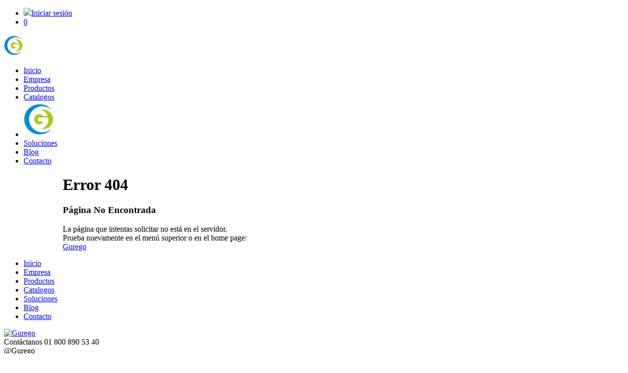

--- FILE ---
content_type: text/html; charset=UTF-8
request_url: https://gurego.net/detalle/descargadores-de-drenaje1
body_size: 11611
content:
<!DOCTYPE html>
<html lang="es">
  <head>
    <meta charset="utf-8">
    <!--	
    | Este sitio ha sido desarrollado por Grupo Quimaira.
    | Tel. +52 477 716 5086 
    | E-mail: ideas@quimaira.com
    | www.quimaira.com
    | León, Guanajuato
    meta(name='viewport', content='width=device-width, initial-scale=1')
    --><!-- metadatos básicos -->
    <meta name="keywords" content="soluciones en automatizacion en leon gto, automatizacion en leon gto, automatización en leon gto, robotica, neumatica, vacio, vision, seguridad industrial, sensores industriales">
    <meta name="title" content="Gurego  | Soluciones en Automatización | ">
    <meta name="description" content="Somos una empresa integral de soluciones, apoyo, asesoría y productividad de manera personalizada a nuestros clientes, resumiendo soluciones en automatización, así cumplimos eficazmente con la misión de la empresa.">
    <meta http-equiv="X-UA-Compatible" content="IE=edge,chrome=1">
    <meta name="author" content="Quimaira">
    <meta name="geo.region" content="MX-GUA">
    <meta name="geo.placename" content="México">
    <meta name="geo.position" content="{POSITION}">
    <meta name="ICBM" content="{POSITION}">
    <meta name="robots" content="all">
    <meta name="copyright" content="Diseño www.quimaira.com para Gurego © 2023  Todos los derechos reservados."><!-- metadatos Dublin Core -->
    <meta name="DC.title" content="Gurego  | Soluciones en Automatización | ">
    <meta name="DC.creator" content="Grupo Quimaira">
    <meta name="DC.subject" content="soluciones en automatizacion en leon gto, automatizacion en leon gto, automatización en leon gto, robotica, neumatica, vacio, vision, seguridad industrial, sensores industriales">
    <meta name="DC.description" content="Somos una empresa integral de soluciones, apoyo, asesoría y productividad de manera personalizada a nuestros clientes, resumiendo soluciones en automatización, así cumplimos eficazmente con la misión de la empresa.">
    <meta name="DC.publisher" content="QUIMAIRA.com">
    <meta name="DC.contributor" content="Sonia López">
    <meta name="DC.type" content="Website">
    <meta name="DC.identificier" content="https://gurego.net/">
    <meta name="DC.language" content="es"><!-- metadatos Facebook -->
    <meta property="og:type" content="website">
    <meta property="og:site_name" content="Gurego  | Soluciones en Automatización | ">
    <meta property="og:title" content="Gurego  | Soluciones en Automatización | ">
    <meta property="og:description" content="Somos una empresa integral de soluciones, apoyo, asesoría y productividad de manera personalizada a nuestros clientes, resumiendo soluciones en automatización, así cumplimos eficazmente con la misión de la empresa.">
    <meta property="og:image" content="{IMGSOCIAL}">
    <meta property="og:image:width" content="1200">
    <meta property="og:image:height" content="630">
    <meta property="og:url" content="https://gurego.net/">
    <meta property="og:locale" content="es_mx"><!-- metadatos Twitter -->
    <meta name="twitter:title" content="Gurego  | Soluciones en Automatización | ">
    <meta name="twitter:description" content="Somos una empresa integral de soluciones, apoyo, asesoría y productividad de manera personalizada a nuestros clientes, resumiendo soluciones en automatización, así cumplimos eficazmente con la misión de la empresa.">
    <meta name="twitter:image" content="{IMGSOCIAL}">
    <meta name="twitter:site" content="Gurego">
    <meta name="twitter:creator" content="@Quimaira">
    <link rel="shortcut icon" href="https://gurego.net/media/site/">
    <link rel="shortcut icon" href="https://gurego.net/favicon.ico">
    <title>Gurego </title>
    <link href="https://gurego.net/css/hover.css" rel="stylesheet">
    <link href="https://gurego.net/js/validationEngine.jquery.css" rel="stylesheet">
    <link href="https://gurego.net/js/validationEngine.jquery.css" rel="stylesheet">
    <link href="https://gurego.net/js/fancybox/jquery.fancybox.min.css" rel="stylesheet" media="screen">
    <script src="https://gurego.net/js/owl2/jquery.min.js"></script>
    <script src="https://gurego.net/js/owl2/owl.carousel.js"></script><!--[if IE 8]>
    <script type="text/javascript" src="https://gurego.net/js/libs/html5shiv.min.js"></script><![endif]-->
    <script src="https://gurego.net/js/jquery.validationEngine-es.js"></script>
    <script src="https://gurego.net/js/jquery.validationEngine.js"></script>
    <script script src="https://www.google.com/recaptcha/api.js" async defer></script>
    <script src="https://code.jquery.com/ui/1.13.2/jquery-ui.js"></script>
    <script src="https://cdn.jsdelivr.net/npm/moment@2.24.0/moment.min.js"></script>
    <link rel="stylesheet" href="https://gurego.net/js/jst/jst-timeline.css">
    <link href="https://gurego.net/css/main.css" rel="stylesheet">
  </head>
  <body>
    <header>
      <div class="header__notification"> 
        <div class="container">
          <div class="columns is-mobile is-multiline">
            <div class="column is-6-desktop is-hidden-touch"></div>
            <div class="column is-6-desktop is-12-touch is-flex is-justify-content-end"> 
              <ul class="is-flex">
                <li class="mx-3">
                  <div><a href="https://gurego.net/iniciar-sesion" ><img src="https://gurego.net/img/login.png" class="vm pr5 im-log"/>Iniciar sesión</a></div>
                </li>
                <li class="mx-3"><a class="cart" href="https://gurego.net/cotizacion"><i class="fas fa-shopping-bag pr-2"></i><span class="cF vm">0 </span></a></li>
              </ul>
            </div>
          </div>
        </div>
      </div>
      <div class="header__top rr">
        <div class="container">
          <div class="logo-mov visible-xs visible-sm z10"><a href="https://gurego.net/" title="Gurego"><img src="https://gurego.net/media/site/3c682-logo.png" alt="Gurego" width="150px"></a></div>
          <div id="cssmenu">
            <ul>
<li> <a href="https://gurego.net/">Inicio </a></li>
<li> <a href="https://gurego.net/empresa">Empresa </a></li>
<li> <a href="https://gurego.net/productos">Productos</a></li>
<li> <a href="https://gurego.net/catalogos">Catalogos</a></li>
<li class="is-hidden-touch"><a class="logo" href="https://gurego.net/"><img src="https://gurego.net/media/site/3c682-logo.png" alt="Gurego"/></a></li>
<li> <a href="https://gurego.net/soluciones">Soluciones</a></li>
<li> <a href="https://gurego.net/blog"> Blog</a></li>
<li> <a href="https://gurego.net/contacto">Contacto</a></li></ul>
          </div>
        </div>
      </div>
    </header>
<div class="hmenu bgA"></div>
<div style="width:1024px;margin:auto;">
  <div class="h100"></div>
  <div class="h100"></div>
  <h1 class="s60 n">Error 404</h1>
  <h3 class="s40 n">Página No Encontrada</h3>
  <div class="mt30 p20 bcE w500 c3">La página que intentas solicitar no está en el servidor.<br/><span>Prueba nuevamente en el menú superior o en el home page:</span><br/><a class="u c3 b" href="https://gurego.net/">Gurego</a></div>
  <div class="h100"></div>
  <div class="h100"></div>
</div>
    <footer><a class="whats-eve" onclick="trackOutboundLink('https://api.whatsapp.com/send?phone=52+52 4621718614', 'Whatsapp'); return false;" target="_blank"><i class="fab fa-whatsapp"></i></a>      <div class="h30"></div>
      <div class="container">
        <div class="columns is-multiline is-mobile">
          <div class="column is-1-desktop is-12-touch"></div>
          <div class="column is-3-desktop is-12-touch is-flex is-justify-content-center is-align-items-center mx15p">
            <ul class="menu">
              <li> <a href="https://gurego.net/">Inicio </a></li>
              <li> <a href="https://gurego.net/empresa">Empresa </a></li>
              <li> <a href="https://gurego.net/productos">Productos</a></li>
              <li> <a href="https://gurego.net/catalogos">Catalogos</a></li>
              <li> <a href="https://gurego.net/soluciones">Soluciones</a></li>
              <li> <a href="https://gurego.net/blog">Blog</a></li>
              <li> <a href="https://gurego.net/contacto">Contacto</a></li>
            </ul>
          </div>
          <div class="column is-4-desktop is-12-touch tc"><a href="https://gurego.net/"><img src="https://gurego.net/img/inicio5.png" alt="Gurego"></a></div>
          <div class="column is-4-desktop is-12-touch is-flex is-justify-content-center is-align-items-center">
            <div class="is-flex is-flex-direction-column"><span class="cF s14 has-text-centered-touch">Contáctanos </span><a class="has-text-centered-touch" onclick="trackOutboundLink('tel:018008905340', 'Telefono'); return false;">01 800 890 53 40</a>
              <div class="h10"></div>
              <div class="is-flex"><a class="redes-circ" onclick="trackOutboundLink('https://www.facebook.com/GUREGOmx', 'Facebook'); return false;"><i class="fab fa-facebook-f s14 pface"></i></a><a class="redes-circ" onclick="trackOutboundLink('https://www.linkedin.com/company/guregomx/', 'Linkedin'); return false;"><i class="fab fa-linkedin-in s14 p5 plink"></i></a><a class="redes-circ" onclick="trackOutboundLink('https://www.youtube.com/channel/UCLYUY5x9tqAnDQabyODPMUQ', 'Youtube'); return false;"><i class="fab fa-youtube s14 pyou"></i></a><span class="cF s14 px-2">@Gurego</span>
              </div>
            </div>
          </div>
        </div>
        <div class="is-flex is-justify-content-center">
          <div class="linea-blanca"></div>
        </div>
        <div class="tc m5"><span class="cF s14 px-2">Gurego Sa de Cv 2023 &reg; Derechos Reservados</span>
          <div class="h10"></div>
        </div>
        <div class="columns is-multiline is-mobile"> 
          <div class="column is-3-desktop is-12-touch"></div>
          <div class="column is-6-desktop is-12-touch">
            <div class="aviso"><a class="tc" href="https://gurego.net/aviso-de-privacidad">Aviso de Privacidad</a><span class="cF s14 is-hidden-touch tc">|</span><a class="tc" href="https://gurego.net/terminos-y-condiciones">Términos y Condiciones</a><span class="cF s14 is-hidden-touch tc">|</span><a class="tc" href="https://gurego.net/politicas-pedidos">Póliticas de Pedidos</a></div>
          </div>
          <div class="column is-3-desktop is-12-touch is-flex is-justify-content-center"><a class="dib vb" href="http://www.quimaira.com/web/" target="_blank">
              <div class="q-quimaira s16"></div></a></div>
        </div>
      </div>
    </footer>
    <script src="https://gurego.net/css/menu/nav.js"></script>
    <script src="https://gurego.net/js/wow.min.js"></script>
    <script src="https://gurego.net/js/sweet-alert/sweet-alert.min.js"></script>
    <link rel="stylesheet" type="text/css" href="https://gurego.net/js/sweet-alert/sweet-alert.css">
    <script type="text/javascript">$MSG='{MSJ}';$ERROR='{ERROR}';var dir='https://gurego.net/'; var eventos='{eventos}'; var numEventos='{num}';</script>
    <script type="text/javascript" src="https://gurego.net/js/jst/jst-timeline.js"></script>
    <script src="https://gurego.net/js/funciones.js"></script>
    <script src="https://gurego.net/js/fancybox/jquery.fancybox.min.js" type="text/javascript"></script><!-- Google tag (gtag.js) -->
<script async src="https://www.googletagmanager.com/gtag/js?id=G-4T5PP1GB47"></script>
<script>
  window.dataLayer = window.dataLayer || [];
  function gtag(){dataLayer.push(arguments);}
  gtag('js', new Date());

  gtag('config', 'G-4T5PP1GB47');
</script>
  </body>
</html>